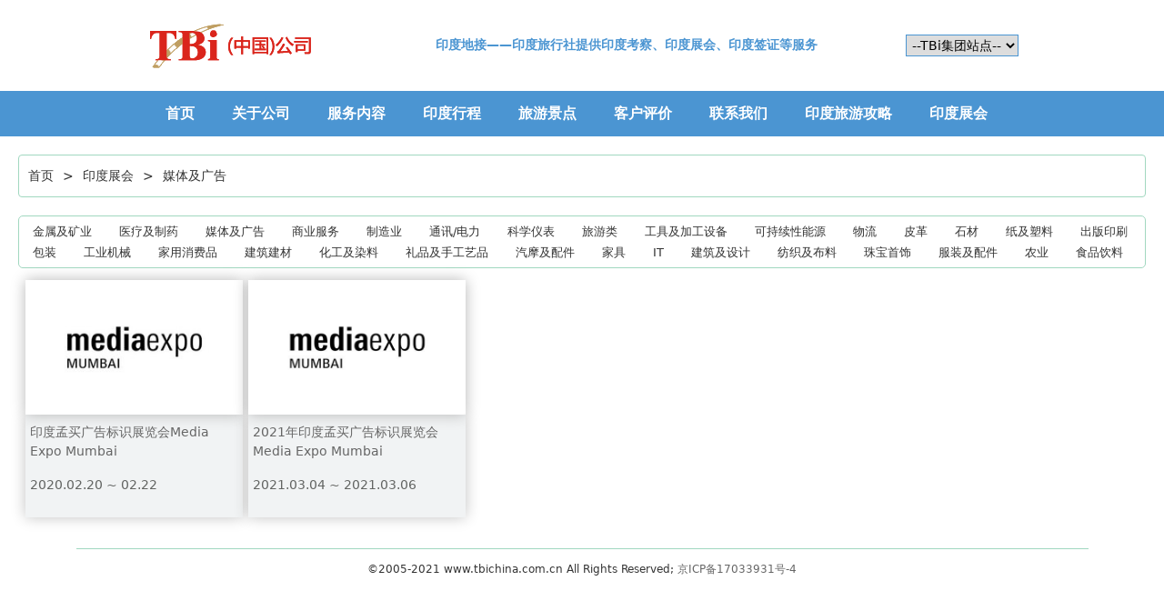

--- FILE ---
content_type: text/html; charset=utf-8
request_url: http://www.tbichina.com.cn/IndiaExhibition/meitijiguanggao/
body_size: 6117
content:
<!DOCTYPE html>
<html mip>
<head>
    <meta charset="utf-8">
    <meta name="applicable-device" content="pc,mobile">
    <meta http-equiv="X-UA-Compatible" content="IE=edge">
    <meta name="viewport" content="width=device-width, initial-scale=1, user-scalable=0">
    <link rel="shortcut icon" href="http://www.tbichina.com.cn/favicon.ico" type="image/x-icon" />
    <title>媒体及广告_印度TBi旅游-印度地接-印度展会-印度考察-印度旅行社-印度签证</title>

    <meta name="keywords" content="">
    <meta name="description" content="">
    
<meta property="og:type" content="article" />
<meta property="og:title" content="媒体及广告_印度TBi旅游-印度地接-印度展会-印度考察-印度旅行社-印度签证" />
<meta property="og:description" content="" />
<meta property="og:image" content="" />
<meta property="og:release_date" content="1970-01-01" />

    <link rel="stylesheet" type="text/css" href="http://www.tbichina.com.cn/public/assets/default/css/mip.css">
    <link rel="stylesheet" href="http://www.tbichina.com.cn/public/assets/default/css/bootstrap.min.css">
    <link rel="stylesheet" type="text/css" href="http://www.tbichina.com.cn/public/assets/default/css/mipcms.css">
    <link rel="stylesheet" type="text/css" href="http://www.tbichina.com.cn/public/assets/default/css/common.css">
    <link rel="stylesheet" type="text/css" href="http://www.tbichina.com.cn/public/assets/default/css/kwicks-slider.css">
    <link rel="stylesheet" type="text/css" href="http://www.tbichina.com.cn/public/assets/default/css/album.css">
    <script src="http://www.tbichina.com.cn/public/assets/default/js/jquery-1.11.1.min.js" type="text/javascript"></script>
    <script src="http://www.tbichina.com.cn/public/assets/default/js/jquery.sgallery.js" type="text/javascript"></script>
    <script src="http://www.tbichina.com.cn/public/assets/default/js/show_picture.js" type="text/javascript"></script>
    <style mip-custom>
    
.mipcms-detail-body img{
    width: auto;
    min-width: auto;
    height: auto; 
}
    

    </style>
    <link rel="canonical" href="http://www.tbichina.com.cn/IndiaExhibition/meitijiguanggao/">
    <script type="text/javascript">
    $(function(){
        $(".picbig").each(function(i){
            var cur = $(this).find('.img-wrap').eq(0);
            var w = cur.width();
            var h = cur.height();
           $(this).find('.img-wrap img').LoadImage(true, w, h,'http://www.tbichina.com.cn/public/assets/default/images/album/loading.gif');
        });
    });
     $(function(){
       $(".topic_list dd").click(function() {

           $(this).siblings('dd').removeClass('hover');  // 删除其他兄弟元素的样式

           $(this).addClass('hover');                            // 添加当前元素的样式

       });

   });
    </script>
</head>
<body oncontextmenu="return false" ondragstart="return false" onbeforecopy="return false" oncopy=document.selection.empty()>
<mip-cambrian site-id="1614832724752358"></mip-cambrian>    <mip type="top">
     <div class="header">
    <div class="logo"><a href="/" title="印度TBi旅游公司"><mip-img src="http://www.tbichina.com.cn/public/assets/default/images/logo.png"></mip-img></a></div>  
    <div class="info">印度地接——印度旅行社提供印度考察、印度展会、印度签证等服务</div>  
    <div class="site">
    <script type="text/JavaScript"> 
    function MM_jumpMenu(targ,selObj,restore){ //v3.0
    eval(targ+".location='"+selObj.options[selObj.selectedIndex].value+"'");
    if (restore) selObj.selectedIndex=0;
    }
    </script>
    <select name="menu1" class="input" onchange="MM_jumpMenu('parent',this,1)">
      <option>--TBi集团站点--</option>
      <option value="http://www.trailblazerindia.in">TBi总部网站</option>                       
      <option value="http://www.jeena.com">TBi物流网站</option>
      <option value="http://www.cifcc.cn/">华印交流中心</option>
    </select>
    </div>

</div>
 <div class="mipmb-header mipmb-header-default" id="mip_header">
            <ul class="mipmb-menu list-unstyled d-lg-flex">
                <li class=''>
                    <a href="http://www.tbichina.com.cn" data-type="mip" data-title="印度TBi旅游-印度地接-印度展会-印度考察-印度旅行社-印度签证" title='首页'>首页</a>
                </li>
                                <li class='mipmb-dropdown-item '>
                    <a href="http://www.tbichina.com.cn/about/" data-type="mip" data-title="关于公司" title="关于公司">关于公司</a>
                                        <ul class="mipmb-dropdown-list">
                                                <li>
                            <a href="http://www.tbichina.com.cn/about/gongsi/" data-type="mip" data-title="公司由来" title='公司由来'>公司由来</a>
                        </li>
                                                <li>
                            <a href="http://www.tbichina.com.cn/about/fenbutu/" data-type="mip" data-title="TBi分布图" title='TBi分布图'>TBi分布图</a>
                        </li>
                                                <li>
                            <a href="http://www.tbichina.com.cn/about/liyou/" data-type="mip" data-title="选择TBi的21个理由" title='选择TBi的21个理由'>选择TBi的21个理由</a>
                        </li>
                                                <li>
                            <a href="http://www.tbichina.com.cn/about/rongyihezizhi/" data-type="mip" data-title="TBi的荣誉和资质" title='TBi的荣誉和资质'>TBi的荣誉和资质</a>
                        </li>
                                                <li>
                            <a href="http://www.tbichina.com.cn/about/hezuohuoban/" data-type="mip" data-title="合作伙伴" title='合作伙伴'>合作伙伴</a>
                        </li>
                                                <li>
                            <a href="http://www.tbichina.com.cn/about/meitibaodao/" data-type="mip" data-title="媒体报道" title='媒体报道'>媒体报道</a>
                        </li>
                                                <li>
                            <a href="http://www.tbichina.com.cn/about/zhaopin/" data-type="mip" data-title="TBi招聘" title='TBi招聘'>TBi招聘</a>
                        </li>
                                                <li>
                            <a href="http://www.tbichina.com.cn/about/dashiji/" data-type="mip" data-title="大事纪" title='大事纪'>大事纪</a>
                        </li>
                                                <li>
                            <a href="http://www.tbichina.com.cn/about/cooperation-terms/" data-type="mip" data-title="合作条款" title='合作条款'>合作条款</a>
                        </li>
                                            </ul>
                                    </li>
                                <li class='mipmb-dropdown-item '>
                    <a href="http://www.tbichina.com.cn/article/service/" data-type="mip" data-title="服务内容" title="服务内容">服务内容</a>
                                        <ul class="mipmb-dropdown-list">
                                                <li>
                            <a href="http://www.tbichina.com.cn/service/travel/" data-type="mip" data-title="会奖旅游" title='会奖旅游'>会奖旅游</a>
                        </li>
                                                <li>
                            <a href="http://www.tbichina.com.cn/service/dingzhilvyou/" data-type="mip" data-title="印度定制旅游" title='印度定制旅游'>印度定制旅游</a>
                        </li>
                                                <li>
                            <a href="http://www.tbichina.com.cn/service/carrental/" data-type="mip" data-title="汽车租赁" title='汽车租赁'>汽车租赁</a>
                        </li>
                                                <li>
                            <a href="http://www.tbichina.com.cn/service/catering/" data-type="mip" data-title="餐饮" title='餐饮'>餐饮</a>
                        </li>
                                                <li>
                            <a href="http://www.tbichina.com.cn/service/qianzheng/" data-type="mip" data-title="印度签证" title='印度签证'>印度签证</a>
                        </li>
                                                <li>
                            <a href="http://www.tbichina.com.cn/service/yindukaocha/" data-type="mip" data-title="印度考察" title='印度考察'>印度考察</a>
                        </li>
                                                <li>
                            <a href="http://www.tbichina.com.cn/service/liansuodian/" data-type="mip" data-title="TBi实体连锁店" title='TBi实体连锁店'>TBi实体连锁店</a>
                        </li>
                                            </ul>
                                    </li>
                                <li class='mipmb-dropdown-item '>
                    <a href="http://www.tbichina.com.cn/lvyouxingcheng/" data-type="mip" data-title="印度行程" title="印度行程">印度行程</a>
                                    </li>
                                <li class='mipmb-dropdown-item '>
                    <a href="http://www.tbichina.com.cn/destination/" data-type="mip" data-title="旅游景点" title="旅游景点">旅游景点</a>
                                        <ul class="mipmb-dropdown-list">
                                                <li>
                            <a href="http://www.tbichina.com.cn/destination/india/" data-type="mip" data-title="印度景点" title='印度景点'>印度景点</a>
                        </li>
                                                <li>
                            <a href="http://www.tbichina.com.cn/destination/nepal/" data-type="mip" data-title="尼泊尔景点" title='尼泊尔景点'>尼泊尔景点</a>
                        </li>
                                                <li>
                            <a href="http://www.tbichina.com.cn/destination/srilanka/" data-type="mip" data-title="斯里兰卡景点" title='斯里兰卡景点'>斯里兰卡景点</a>
                        </li>
                                                <li>
                            <a href="http://www.tbichina.com.cn/destination/bhutan/" data-type="mip" data-title="不丹景点" title='不丹景点'>不丹景点</a>
                        </li>
                                                <li>
                            <a href="http://www.tbichina.com.cn/destination/bengal/" data-type="mip" data-title="孟加拉景点" title='孟加拉景点'>孟加拉景点</a>
                        </li>
                                            </ul>
                                    </li>
                                <li class='mipmb-dropdown-item '>
                    <a href="http://www.tbichina.com.cn/reviews/" data-type="mip" data-title="客户评价" title="客户评价">客户评价</a>
                                    </li>
                                <li class='mipmb-dropdown-item '>
                    <a href="http://www.tbichina.com.cn/contact/" data-type="mip" data-title="联系我们" title="联系我们">联系我们</a>
                                    </li>
                                <li class='mipmb-dropdown-item '>
                    <a href="http://www.tbichina.com.cn/yindulvyou/" data-type="mip" data-title="印度旅游攻略" title="印度旅游攻略">印度旅游攻略</a>
                                    </li>
                                <li class='mipmb-dropdown-item '>
                    <a href="http://www.tbichina.com.cn/IndiaExhibition/" data-type="mip" data-title="印度展会" title="印度展会">印度展会</a>
                                        <ul class="mipmb-dropdown-list">
                                                <li>
                            <a href="http://www.tbichina.com.cn/IndiaExhibition/jinshujikuangye/" data-type="mip" data-title="金属及矿业" title='金属及矿业'>金属及矿业</a>
                        </li>
                                                <li>
                            <a href="http://www.tbichina.com.cn/IndiaExhibition/yiliaojizhiyao/" data-type="mip" data-title="医疗及制药" title='医疗及制药'>医疗及制药</a>
                        </li>
                                                <li>
                            <a href="http://www.tbichina.com.cn/IndiaExhibition/meitijiguanggao/" data-type="mip" data-title="媒体及广告" title='媒体及广告'>媒体及广告</a>
                        </li>
                                                <li>
                            <a href="http://www.tbichina.com.cn/IndiaExhibition/shangyefuwu/" data-type="mip" data-title="商业服务" title='商业服务'>商业服务</a>
                        </li>
                                                <li>
                            <a href="http://www.tbichina.com.cn/IndiaExhibition/zhizaoye/" data-type="mip" data-title="制造业" title='制造业'>制造业</a>
                        </li>
                                                <li>
                            <a href="http://www.tbichina.com.cn/IndiaExhibition/tongxunchanpin/" data-type="mip" data-title="通讯/电力" title='通讯/电力'>通讯/电力</a>
                        </li>
                                                <li>
                            <a href="http://www.tbichina.com.cn/IndiaExhibition/kexueyibiao/" data-type="mip" data-title="科学仪表" title='科学仪表'>科学仪表</a>
                        </li>
                                                <li>
                            <a href="http://www.tbichina.com.cn/IndiaExhibition/lvyoulei/" data-type="mip" data-title="旅游类" title='旅游类'>旅游类</a>
                        </li>
                                                <li>
                            <a href="http://www.tbichina.com.cn/IndiaExhibition/gongjujijiagongshebei/" data-type="mip" data-title="工具及加工设备" title='工具及加工设备'>工具及加工设备</a>
                        </li>
                                                <li>
                            <a href="http://www.tbichina.com.cn/IndiaExhibition/kechixuxingnengyuan/" data-type="mip" data-title="可持续性能源" title='可持续性能源'>可持续性能源</a>
                        </li>
                                                <li>
                            <a href="http://www.tbichina.com.cn/IndiaExhibition/wuliu/" data-type="mip" data-title="物流" title='物流'>物流</a>
                        </li>
                                                <li>
                            <a href="http://www.tbichina.com.cn/IndiaExhibition/pige/" data-type="mip" data-title="皮革" title='皮革'>皮革</a>
                        </li>
                                                <li>
                            <a href="http://www.tbichina.com.cn/IndiaExhibition/shicai/" data-type="mip" data-title="石材" title='石材'>石材</a>
                        </li>
                                                <li>
                            <a href="http://www.tbichina.com.cn/IndiaExhibition/zhijisuliao/" data-type="mip" data-title="纸及塑料" title='纸及塑料'>纸及塑料</a>
                        </li>
                                                <li>
                            <a href="http://www.tbichina.com.cn/IndiaExhibition/chubanyinshua/" data-type="mip" data-title="出版印刷" title='出版印刷'>出版印刷</a>
                        </li>
                                                <li>
                            <a href="http://www.tbichina.com.cn/IndiaExhibition/baozhuang/" data-type="mip" data-title="包装" title='包装'>包装</a>
                        </li>
                                                <li>
                            <a href="http://www.tbichina.com.cn/IndiaExhibition/baozhuanggongyejixie/" data-type="mip" data-title="工业机械" title='工业机械'>工业机械</a>
                        </li>
                                                <li>
                            <a href="http://www.tbichina.com.cn/IndiaExhibition/jiayongxiaofeipin/" data-type="mip" data-title="家用消费品" title='家用消费品'>家用消费品</a>
                        </li>
                                                <li>
                            <a href="http://www.tbichina.com.cn/IndiaExhibition/jianzhujiancai/" data-type="mip" data-title="建筑建材" title='建筑建材'>建筑建材</a>
                        </li>
                                                <li>
                            <a href="http://www.tbichina.com.cn/IndiaExhibition/huagongjiranliao/" data-type="mip" data-title="化工及染料" title='化工及染料'>化工及染料</a>
                        </li>
                                                <li>
                            <a href="http://www.tbichina.com.cn/IndiaExhibition/lipinjishougongyipin/" data-type="mip" data-title="礼品及手工艺品" title='礼品及手工艺品'>礼品及手工艺品</a>
                        </li>
                                                <li>
                            <a href="http://www.tbichina.com.cn/IndiaExhibition/qimojipeijian/" data-type="mip" data-title="汽摩及配件" title='汽摩及配件'>汽摩及配件</a>
                        </li>
                                                <li>
                            <a href="http://www.tbichina.com.cn/IndiaExhibition/jiaju/" data-type="mip" data-title="家具" title='家具'>家具</a>
                        </li>
                                                <li>
                            <a href="http://www.tbichina.com.cn/IndiaExhibition/IT/" data-type="mip" data-title="IT" title='IT'>IT</a>
                        </li>
                                                <li>
                            <a href="http://www.tbichina.com.cn/IndiaExhibition/jianzhujisheji/" data-type="mip" data-title="建筑及设计" title='建筑及设计'>建筑及设计</a>
                        </li>
                                                <li>
                            <a href="http://www.tbichina.com.cn/IndiaExhibition/fangzhijibuliao/" data-type="mip" data-title="纺织及布料" title='纺织及布料'>纺织及布料</a>
                        </li>
                                                <li>
                            <a href="http://www.tbichina.com.cn/IndiaExhibition/zhubaoshoushi/" data-type="mip" data-title="珠宝首饰" title='珠宝首饰'>珠宝首饰</a>
                        </li>
                                                <li>
                            <a href="http://www.tbichina.com.cn/IndiaExhibition/fuzhuangjipeijian/" data-type="mip" data-title="服装及配件" title='服装及配件'>服装及配件</a>
                        </li>
                                                <li>
                            <a href="http://www.tbichina.com.cn/IndiaExhibition/nongye/" data-type="mip" data-title="农业" title='农业'>农业</a>
                        </li>
                                                <li>
                            <a href="http://www.tbichina.com.cn/IndiaExhibition/shipinyinliao/" data-type="mip" data-title="食品饮料" title='食品饮料'>食品饮料</a>
                        </li>
                                            </ul>
                                    </li>
                                <!-- <li>
                    <a href="http://zhannei.baidu.com/cse/search?s=12775452642328057043" target="_blank" title='搜索'>搜索</a>
                </li> -->
            </ul>
    
</div>

    </mip>
    <main class="mipcms-main">
    
<div class="nav">
	<ul class="ulNav">
		<li>
			<a href="/">首页</a>
		</li>
		<span>></span>
		<li>
			<a href="/IndiaExhibition">印度展会</a>
		</li>
    <span>></span>
    <li>
      <a>媒体及广告</a>
    </li>
	</ul>
</div>
<div class="search_term">
 			<ul class="widget_ul">
			<!--class="chosen" 样式为被选中 -->
						<li data="">
				<a href="http://www.tbichina.com.cn/IndiaExhibition/jinshujikuangye/" data-type="mip" data-title="金属及矿业" title='金属及矿业'>金属及矿业</a>
			</li>
						<li data="">
				<a href="http://www.tbichina.com.cn/IndiaExhibition/yiliaojizhiyao/" data-type="mip" data-title="医疗及制药" title='医疗及制药'>医疗及制药</a>
			</li>
						<li data="">
				<a href="http://www.tbichina.com.cn/IndiaExhibition/meitijiguanggao/" data-type="mip" data-title="媒体及广告" title='媒体及广告'>媒体及广告</a>
			</li>
						<li data="">
				<a href="http://www.tbichina.com.cn/IndiaExhibition/shangyefuwu/" data-type="mip" data-title="商业服务" title='商业服务'>商业服务</a>
			</li>
						<li data="">
				<a href="http://www.tbichina.com.cn/IndiaExhibition/zhizaoye/" data-type="mip" data-title="制造业" title='制造业'>制造业</a>
			</li>
						<li data="">
				<a href="http://www.tbichina.com.cn/IndiaExhibition/tongxunchanpin/" data-type="mip" data-title="通讯/电力" title='通讯/电力'>通讯/电力</a>
			</li>
						<li data="">
				<a href="http://www.tbichina.com.cn/IndiaExhibition/kexueyibiao/" data-type="mip" data-title="科学仪表" title='科学仪表'>科学仪表</a>
			</li>
						<li data="">
				<a href="http://www.tbichina.com.cn/IndiaExhibition/lvyoulei/" data-type="mip" data-title="旅游类" title='旅游类'>旅游类</a>
			</li>
						<li data="">
				<a href="http://www.tbichina.com.cn/IndiaExhibition/gongjujijiagongshebei/" data-type="mip" data-title="工具及加工设备" title='工具及加工设备'>工具及加工设备</a>
			</li>
						<li data="">
				<a href="http://www.tbichina.com.cn/IndiaExhibition/kechixuxingnengyuan/" data-type="mip" data-title="可持续性能源" title='可持续性能源'>可持续性能源</a>
			</li>
						<li data="">
				<a href="http://www.tbichina.com.cn/IndiaExhibition/wuliu/" data-type="mip" data-title="物流" title='物流'>物流</a>
			</li>
						<li data="">
				<a href="http://www.tbichina.com.cn/IndiaExhibition/pige/" data-type="mip" data-title="皮革" title='皮革'>皮革</a>
			</li>
						<li data="">
				<a href="http://www.tbichina.com.cn/IndiaExhibition/shicai/" data-type="mip" data-title="石材" title='石材'>石材</a>
			</li>
						<li data="">
				<a href="http://www.tbichina.com.cn/IndiaExhibition/zhijisuliao/" data-type="mip" data-title="纸及塑料" title='纸及塑料'>纸及塑料</a>
			</li>
						<li data="">
				<a href="http://www.tbichina.com.cn/IndiaExhibition/chubanyinshua/" data-type="mip" data-title="出版印刷" title='出版印刷'>出版印刷</a>
			</li>
						<li data="">
				<a href="http://www.tbichina.com.cn/IndiaExhibition/baozhuang/" data-type="mip" data-title="包装" title='包装'>包装</a>
			</li>
						<li data="">
				<a href="http://www.tbichina.com.cn/IndiaExhibition/baozhuanggongyejixie/" data-type="mip" data-title="工业机械" title='工业机械'>工业机械</a>
			</li>
						<li data="">
				<a href="http://www.tbichina.com.cn/IndiaExhibition/jiayongxiaofeipin/" data-type="mip" data-title="家用消费品" title='家用消费品'>家用消费品</a>
			</li>
						<li data="">
				<a href="http://www.tbichina.com.cn/IndiaExhibition/jianzhujiancai/" data-type="mip" data-title="建筑建材" title='建筑建材'>建筑建材</a>
			</li>
						<li data="">
				<a href="http://www.tbichina.com.cn/IndiaExhibition/huagongjiranliao/" data-type="mip" data-title="化工及染料" title='化工及染料'>化工及染料</a>
			</li>
						<li data="">
				<a href="http://www.tbichina.com.cn/IndiaExhibition/lipinjishougongyipin/" data-type="mip" data-title="礼品及手工艺品" title='礼品及手工艺品'>礼品及手工艺品</a>
			</li>
						<li data="">
				<a href="http://www.tbichina.com.cn/IndiaExhibition/qimojipeijian/" data-type="mip" data-title="汽摩及配件" title='汽摩及配件'>汽摩及配件</a>
			</li>
						<li data="">
				<a href="http://www.tbichina.com.cn/IndiaExhibition/jiaju/" data-type="mip" data-title="家具" title='家具'>家具</a>
			</li>
						<li data="">
				<a href="http://www.tbichina.com.cn/IndiaExhibition/IT/" data-type="mip" data-title="IT" title='IT'>IT</a>
			</li>
						<li data="">
				<a href="http://www.tbichina.com.cn/IndiaExhibition/jianzhujisheji/" data-type="mip" data-title="建筑及设计" title='建筑及设计'>建筑及设计</a>
			</li>
						<li data="">
				<a href="http://www.tbichina.com.cn/IndiaExhibition/fangzhijibuliao/" data-type="mip" data-title="纺织及布料" title='纺织及布料'>纺织及布料</a>
			</li>
						<li data="">
				<a href="http://www.tbichina.com.cn/IndiaExhibition/zhubaoshoushi/" data-type="mip" data-title="珠宝首饰" title='珠宝首饰'>珠宝首饰</a>
			</li>
						<li data="">
				<a href="http://www.tbichina.com.cn/IndiaExhibition/fuzhuangjipeijian/" data-type="mip" data-title="服装及配件" title='服装及配件'>服装及配件</a>
			</li>
						<li data="">
				<a href="http://www.tbichina.com.cn/IndiaExhibition/nongye/" data-type="mip" data-title="农业" title='农业'>农业</a>
			</li>
						<li data="">
				<a href="http://www.tbichina.com.cn/IndiaExhibition/shipinyinliao/" data-type="mip" data-title="食品饮料" title='食品饮料'>食品饮料</a>
			</li>
					</ul>
	</div>
<div class="huizhanDetails">
  <ul class="comList clearfix">
        <li>
      <a target="_blank" href="http://www.tbichina.com.cn/IndiaExhibition/meitijiguanggao/326.html" title="印度孟买广告标识展览会Media Expo Mumbai">
        <img src="/public/uploads/temp/2019/10/22/5dae62547fa2c.jpg" alt="印度孟买广告标识展览会Media Expo Mumbai" title="印度孟买广告标识展览会Media Expo Mumbai" class="img_235">
        <div class="textBox">
          <p class="title">印度孟买广告标识展览会Media Expo Mumbai</p>
          <p class="date">2020.02.20 ~ 02.22</p>
        </div>
      </a>
    </li>
        <li>
      <a target="_blank" href="http://www.tbichina.com.cn/IndiaExhibition/meitijiguanggao/588.html" title="2021年印度孟买广告标识展览会Media Expo Mumbai">
        <img src="/public/uploads/temp/2020/05/20/5ec4cb54725df.jpg" alt="2021年印度孟买广告标识展览会Media Expo Mumbai" title="2021年印度孟买广告标识展览会Media Expo Mumbai" class="img_235">
        <div class="textBox">
          <p class="title">2021年印度孟买广告标识展览会Media Expo Mumbai</p>
          <p class="date">2021.03.04 ~ 2021.03.06	</p>
        </div>
      </a>
    </li>
     
  </ul>
</div>
<!--分页-->
<div></div>


<!--     <div class="crumbs"><a href="/">首页</a><span> &gt; </span><a href=/service/travel/>服务内容</a> &gt; 印度展会</div>
    <div class="bodyer clearfix">
  <div class="bodyer_left">
    <div class="topic_list" style="padding-bottom:25px;">
      <dl>
          <dt>印度展会</dt>
                          <dd><a style="overflow:hidden;text-overflow:ellipsis;white-space:nowrap" href="http://www.tbichina.com.cn/IndiaExhibition/wuliu/636.html" data-type="mip" data-title="印度孟买物流展览会CTL in co" title='印度孟买物流展览会CTL in co'>印度孟买物流展览会CTL in co</a></dd>
                          <dd><a style="overflow:hidden;text-overflow:ellipsis;white-space:nowrap" href="http://www.tbichina.com.cn/IndiaExhibition/fangzhijibuliao/635.html" data-type="mip" data-title="印度新德里纺织机械展览会ITME" title='印度新德里纺织机械展览会ITME'>印度新德里纺织机械展览会ITME</a></dd>
                          <dd><a style="overflow:hidden;text-overflow:ellipsis;white-space:nowrap" href="http://www.tbichina.com.cn/IndiaExhibition/wuliu/634.html" data-type="mip" data-title="印度孟买航空货运展览会Air Cargo India" title='印度孟买航空货运展览会Air Cargo India'>印度孟买航空货运展览会Air Cargo India</a></dd>
                          <dd><a style="overflow:hidden;text-overflow:ellipsis;white-space:nowrap" href="http://www.tbichina.com.cn/IndiaExhibition/jianzhujiancai/633.html" data-type="mip" data-title="印度孟买门窗展览会Zak Doors and Windows" title='印度孟买门窗展览会Zak Doors and Windows'>印度孟买门窗展览会Zak Doors and Windows</a></dd>
                          <dd><a style="overflow:hidden;text-overflow:ellipsis;white-space:nowrap" href="http://www.tbichina.com.cn/IndiaExhibition/jianzhujiancai/632.html" data-type="mip" data-title="印度孟买玻璃工业展览会Zak Glass Tech" title='印度孟买玻璃工业展览会Zak Glass Tech'>印度孟买玻璃工业展览会Zak Glass Tech</a></dd>
                          <dd><a style="overflow:hidden;text-overflow:ellipsis;white-space:nowrap" href="http://www.tbichina.com.cn/IndiaExhibition/qimojipeijian/631.html" data-type="mip" data-title="印度新德里橡胶及轮胎展览会India Rubber Expo" title='印度新德里橡胶及轮胎展览会India Rubber Expo'>印度新德里橡胶及轮胎展览会India Rubber Expo</a></dd>
                          <dd><a style="overflow:hidden;text-overflow:ellipsis;white-space:nowrap" href="http://www.tbichina.com.cn/IndiaExhibition/chubanyinshua/630.html" data-type="mip" data-title="印度孟买印刷展览会PAMEX" title='印度孟买印刷展览会PAMEX'>印度孟买印刷展览会PAMEX</a></dd>
                          <dd><a style="overflow:hidden;text-overflow:ellipsis;white-space:nowrap" href="http://www.tbichina.com.cn/IndiaExhibition/jinshujikuangye/629.html" data-type="mip" data-title="印度浦那磨削及研磨展览会GRINDEX" title='印度浦那磨削及研磨展览会GRINDEX'>印度浦那磨削及研磨展览会GRINDEX</a></dd>
                          <dd><a style="overflow:hidden;text-overflow:ellipsis;white-space:nowrap" href="http://www.tbichina.com.cn/IndiaExhibition/shipinyinliao/628.html" data-type="mip" data-title="印度新德里食品展览会SIAL" title='印度新德里食品展览会SIAL'>印度新德里食品展览会SIAL</a></dd>
                          <dd><a style="overflow:hidden;text-overflow:ellipsis;white-space:nowrap" href="http://www.tbichina.com.cn/IndiaExhibition/tongxunchanpin/627.html" data-type="mip" data-title="印度新德里LED照明展览会 LED Expo" title='印度新德里LED照明展览会 LED Expo'>印度新德里LED照明展览会 LED Expo</a></dd>
                          <dd><a style="overflow:hidden;text-overflow:ellipsis;white-space:nowrap" href="http://www.tbichina.com.cn/IndiaExhibition/kechixuxingnengyuan/626.html" data-type="mip" data-title="印度孟买太阳能光伏展览会Intersolar India" title='印度孟买太阳能光伏展览会Intersolar India'>印度孟买太阳能光伏展览会Intersolar India</a></dd>
                          <dd><a style="overflow:hidden;text-overflow:ellipsis;white-space:nowrap" href="http://www.tbichina.com.cn/IndiaExhibition/jiayongxiaofeipin/625.html" data-type="mip" data-title="印度孟买智能家居用品展览会HOME" title='印度孟买智能家居用品展览会HOME'>印度孟买智能家居用品展览会HOME</a></dd>
                          <dd><a style="overflow:hidden;text-overflow:ellipsis;white-space:nowrap" href="http://www.tbichina.com.cn/IndiaExhibition/jiayongxiaofeipin/624.html" data-type="mip" data-title="印度孟买消费类电子及家电展览会Consumer Electronics India" title='印度孟买消费类电子及家电展览会Consumer Electronics India'>印度孟买消费类电子及家电展览会Consumer Electronics India</a></dd>
                          <dd><a style="overflow:hidden;text-overflow:ellipsis;white-space:nowrap" href="http://www.tbichina.com.cn/IndiaExhibition/zhijisuliao/623.html" data-type="mip" data-title="印度新德里纸业展览会India Paperex" title='印度新德里纸业展览会India Paperex'>印度新德里纸业展览会India Paperex</a></dd>
                          <dd><a style="overflow:hidden;text-overflow:ellipsis;white-space:nowrap" href="http://www.tbichina.com.cn/IndiaExhibition/zhijisuliao/622.html" data-type="mip" data-title="印度孟买塑料橡胶展览会Plastivision" title='印度孟买塑料橡胶展览会Plastivision'>印度孟买塑料橡胶展览会Plastivision</a></dd>
                  
        </dl>
    </div>
  </div>
  <div class="bodyer_right">
    <div class="content">
                <section class="mip-box-body mipcms-detail-body">
                                                                            </section>
    </div>
  </div>
</div> -->

    </main>
    <!-- <footer class="mipui-footer">
    <div class="footer">
          <ul>
        <li>Copyright©2005-2019 www.tbichina.com.cn All Rights Reserved&nbsp;&nbsp;&nbsp;<a target="_blank" href="http://www.miibeian.gov.cn/">京ICP备17033931号-4</a></li>
      </ul>
    </div>
</footer> -->
<footer class="mipui-footer">
    <div class="container footer">
                <p class="text-center mip-footer">&copy;2005-2021 www.tbichina.com.cn All Rights Reserved; <a target="_blank" href="https://beian.miit.gov.cn">京ICP备17033931号-4</a><!-- <a href="http://www.tbichina.com.cn/sitemap.xml">网站地图</a> <br class="visible-xs" /> Powered By <a data-type="mip" data-title='MIPJZ'  href="https://www.mipjz.com" target="_blank">MIPJZ</a> --><div style="display:none;"><script type="text/javascript" src="https://s23.cnzz.com/z_stat.php?id=3690803&web_id=3690803"></script></div> </p>
    </div>
</footer>
    <mip type="gototop">
        <mip-gototop></mip-gototop>
    </mip>
    
<script type="application/ld+json">
{
    "@context": "https://zhanzhang.baidu.com/contexts/cambrian.jsonld",
    "@id": "http://www.tbichina.com.cn/IndiaExhibition/meitijiguanggao/",
    "title":"",
            "description": "",
    "pubDate": "1970-01-01T08:00:00",
    "isOriginal": "1"
}
</script>

    <script src="http://www.tbichina.com.cn/public/assets/default/js/mip.js"></script>
    <!-- <script src="https://c.mipcdn.com/static/v1/mip-stats-baidu/mip-stats-baidu.js"></script>
    <script src="https://c.mipcdn.com/static/v1/mip-gototop/mip-gototop.js" type="text/javascript" charset="utf-8"></script>
    <script src="https://c.mipcdn.com/static/v1/mip-history/mip-history.js" type="text/javascript" charset="utf-8"></script>
    <script src="https://c.mipcdn.com/static/v1/mip-fixed/mip-fixed.js" type="text/javascript" charset="utf-8"></script>
    <script src="https://c.mipcdn.com/extensions/platform/v1/mip-cambrian/mip-cambrian.js"></script> 
    <script src="http://www.tbichina.com.cn/public/assets/default/js/jquery.kwicks-1.5.1.js" type="text/javascript"></script>-->
    


</script>
</body>
</html>

--- FILE ---
content_type: text/css
request_url: http://www.tbichina.com.cn/public/assets/default/css/mip.css
body_size: 8284
content:
*{margin:0;padding:0}
body{font-size-adjust:none;-webkit-text-size-adjust:none;font:14px Arial,Helvetica,sans-serif;box-sizing:border-box;-webkit-box-sizing:border-box}
html,body{height:100% !important;overflow-y:auto;-webkit-overflow-scrolling:touch;position:relative}
html.mip-i-android-scroll,body.mip-i-android-scroll{height:auto !important;overflow-y:visible;position:static}
html.mip-no-scroll,html.mip-no-scroll>body{height:100% !important;position:relative;overflow:hidden}a{text-decoration:none;color:#333}
template{display:none}
span[id^="cnzz_stat"]{display:none}
body{-webkit-animation:mip-start 5s steps(1, end) 0s 1 normal both;-moz-animation:mip-start 5s steps(1, end) 0s 1 normal both;-ms-animation:mip-start 5s steps(1, end) 0s 1 normal both;animation:mip-start 5s steps(1, end) 0s 1 normal both}@-webkit-keyframes mip-start{from{opacity:0}to{opacity:1}}@-moz-keyframes mip-start{from{opacity:0}to{opacity:1}}@-ms-keyframes mip-start{from{opacity:0}to{opacity:1}}@-o-keyframes mip-start{from{opacity:0}to{opacity:1}}@keyframes mip-start{from{opacity:0}to{opacity:1}}mip-i-space{display:block}
.mip-layout-relative{display:block;position:relative}
.mip-fill-content{display:block;min-width:100%;max-width:100%;height:100%;margin:auto}
.mip-i-space .mip-fill-content{position:absolute;top:0;left:0;bottom:0;right:0}
.mip-layout-fixed{display:inline-block;position:relative}
.mip-layout-responsive{display:block;position:relative}
.mip-layout-fixed-height{display:block;position:relative}
.mip-layout-container{display:block;position:relative}
.mip-layout-fill{display:block;overflow:hidden !important;position:absolute;top:0;left:0;bottom:0;right:0}
.mip-layout-flex-item{display:block;position:relative;flex:1 1 auto}
.mip-layout-size-defined{overflow:hidden !important}imip-sizer{display:block !important}
.mip-fill-content{display:block;min-width:100%;max-width:100%;height:100%;margin:auto}
.mip-layout-size-defined .mip-fill-content{position:absolute;top:0;left:0;bottom:0;right:0}
.mip-replaced-content{padding:0 !important;border:none !important}
.mip-hidden{visibility:hidden;overflow:hidden}
.mip-text{display:block;line-height:26px;color:#333;padding:10px 0;font-size:16px;text-align:justify;word-wrap:break-word;word-break:break-word}
.mip-img{background:#fff}
@-webkit-keyframes mip-img-loading{from{transform:rotate3d(0, 0, 1, 0deg);-webkit-transform:rotate3d(0, 0, 1, 0deg)}to{transform:rotate3d(0, 0, 1, 360deg);-webkit-transform:rotate3d(0, 0, 1, 360deg)}}
.mip-img::before{content:'';position:absolute;display:block;top:0;left:0;width:100%;height:100%;background:url('[data-uri]') center center no-repeat;-webkit-animation:linear .5s infinite mip-img-loading}
.mip-img img.mip-fill-content{opacity:0;transition:opacity linear 300ms}
.mip-img.mip-img-loaded{background:transparent}
.mip-img.mip-img-loaded::before{content:none;display:none}
.mip-img.mip-img-loaded img.mip-fill-content{opacity:1}
.mip-img-container{margin:16px auto;font-size:0}
.mip-img-subtitle{padding-top:10px;color:#999;font-size:13px;line-height:15px;max-width:100%;overflow:hidden;white-space:nowrap;text-overflow:ellipsis;text-align:center}
.mip-img-box{width:100%;height:100%;position:fixed;left:0;top:0;background:#000;z-index:10}
.mip-img-box .box-line{position:relative;width:100%;height:10000px;top:20%;overflow:hidden}
.mip-img-box .box-container{height:100%;width:10000px;position:absolute;top:0;left:0}
.mip-img-box .box-item{float:left}
.mip-img-box .box-item img{position:absolute;top:0;left:0}
.mip-img-box .box-img-wrap{position:relative;height:10240px}
.mip-img-box .mip-box-page{color:#fff;height:30px;width:30px;line-height:30px;text-align:center;position:absolute;z-index:10;bottom:100px;left:20px;font-size:28px;opacity:.75}
.mip-img-popUp-wrapper{display:none;position:fixed;left:0;top:0;width:100%;height:100%;z-index:222}
.mip-img-popUp-wrapper img{position:absolute}
.mip-img-popUp-bg{height:100%;opacity:1;background:#000}
mip-img{display:block;width:100%;font-size:0;}
mip-img .mip-placeholder{background:rgba(0,0,0,0.08);width:100%;padding:0}mip-img .mip-img-loading{position:absolute;top:0;height:auto}
mip-img .mip-placeholder-jpg,mip-img .mip-placeholder-jpeg{padding-bottom:75%}
mip-img .mip-placeholder-png,mip-img .mip-placeholder-gif,mip-img .mip-placeholder-webp,mip-img .mip-placeholder-other{padding-bottom:100%}
mip-iframe{display:block;position:relative;overflow:hidden}
mip-iframe iframe{display:block;width:100px;min-width:100%;height:100%;position:absolute;left:0;top:0}
.mip-html{line-height:26px;font-size:14px;color:#333;text-align:justify}
.mip-html h3{margin:0;padding:15px 0;line-height:20px;font-size:15px}
.mip-html ol,.mip-html ul{padding:10px 0 10px 20px}
.mip-html blockquote{margin:20px 0;padding-left:8px;border-left:4px solid #e9e9e9}
.mip-html p{padding:10px 0;word-break:break-word;word-wrap:break-word}
mip-fixed{position:fixed !important;-webkit-transform:translate3d(0, 0, 0);transform:translate3d(0, 0, 0)}
mip-fixed[type="top"]{top:0}
mip-fixed[type="bottom"]{bottom:0}
mip-fixed[type="left"]{left:0}
mip-fixed[type="right"]{right:0}
mip-fixed[type="top"],mip-fixed[type="bottom"]{width:100%;overflow:hidden;left:0;right:0}
mip-fixed[type="left"],mip-fixed[type="right"]{overflow:hidden}
mip-video{background:black}
mip-video .mip-video-playbtn{display:inline-block;width:60px;height:60px;border:4px solid white;border-radius:100%;position:absolute;left:50%;top:50%;margin-left:-32px;margin-top:-32px;background-color:rgba(0,0,0,0.3);
	-webkit-tap-highlight-color:rbga(0, 0, 0, .3);
	tap-highlight-color:rbga(0, 0, 0, .3)}
	mip-video .mip-video-playbtn:before{content:'';position:absolute;width:1px;height:1px;border-style:solid;border-width:16px 0 16px 26px;border-color:transparent transparent transparent white;left:20px;top:14px}
	mip-video .mip-video-poster{min-height:150px;background:#333}
	mip-carousel a{-webkit-tap-highlight-color:transparent}
	.mip-carousle-subtitle{position:absolute;bottom:0;left:0;right:0;z-index:25;color:#fff;line-height:30px;padding-left:10px}
	.mip-carousel-indicator{position:absolute;z-index:22;width:30px;height:30px;bottom:0;right:0;left:0;text-align:right;margin:auto;width:100%}
	.mip-carousel-indicator>span{display:inline-block;width:6px;height:6px;background-color:#fff;border-radius:50%;margin:12px 6px 12px 0}
	.mip-carousel-container{position:absolute;top:0;left:0;width:100%;height:100%;overflow:hidden}
	.mip-carousel-wrapper{position:relative;top:0;left:0;width:100%;height:100%}
	.mip-carousel-slideBox{width:100%;height:100%;float:left;position:relative}
	span.mip-carousel-current-indicator{background-color:red}
	.mip-carousel-containeractive{z-index:2}
	.mip-carousel-indicatorbox{position:absolute;bottom:3px;right:10px;color:#fff}
	.mip-carousel-indicatornow{font-size:20px}
	.mip-carousel-preBtn,.mip-carousel-nextBtn{position:absolute;top:0;bottom:0;width:10%;z-index:10;background-size:32px 32px;background-repeat:no-repeat;-webkit-user-select:none;user-select:none}
	.mip-carousel-nextBtn{right:0;background-position:100% 45%;background-image:url([data-uri])}.mip-carousel-preBtn{left:0;background-position:0 45%;background-image:url([data-uri])}
	.mip-carousel-indicator-wrapper{text-align:center}
	.mip-carousel-indicatorDot{display:inline-block;position:relative}
	.mip-carousel-indicatorDot .mip-carousel-indecator-item{float:left;width:6px;height:6px;border-radius:50%;background-color:#e1e1e1;margin-right:7px}
	.mip-carousel-indicatorDot .mip-carousel-activeitem{background-color:#999}

--- FILE ---
content_type: text/css
request_url: http://www.tbichina.com.cn/public/assets/default/css/mipcms.css
body_size: 5106
content:
[v-cloak] {
  display: none;
}
body {
  font-family: Tahoma, Helvetica, "microsoft yahei", "Hiragino Sans GB", Simsun, sans-serif;
  background-color: #fff;
  color: #333;
  font-size: 14px;
  -webkit-font-smoothing: antialiased;
}
a {
  color: #333;
}
a:hover {
  color: #00AAEE;
  text-decoration: none;
}
.mipmb-header-default {
  background-color: #4b95d2;
}
.mipmb-header-default .logo-text {
  margin-right: 15px;
  font-size: 20px;
  line-height: 60px;
}
.mipmb-header-default .logo-text a {
  color: #fff;
}
.mipmb-header-default .mipmb-menu {
  background-color: #4b95d2;
  width:960px; 
  height:50px; 
  margin:0 auto; 
}
.mipmb-header-default .mipmb-menu > li {
  float:left; 
  height:100%; 
  padding:0 3px 0 6px;  
}
.mipmb-header-default .mipmb-menu > li > a {
 display:block; 
 color:#FFF; 
 font-size:16px; 
 font-weight:bold; 
 height:45px; 
 margin-top:5px;
 padding:0 16px; 
 line-height:40px;
 border-top-left-radius:5px; 
 border-top-right-radius:5px; 
}
.mipmb-header-default .mipmb-menu > li > a:hover {
  color:#4b95d2; 
  background-color:#FFF; 
  text-decoration: none;
}
.mipmb-header-default .mipmb-menu > li.active {
 color:#4b95d2;
}
.mipmb-header-default .mipmb-menu > li.active > a:hover {
 color:#4b95d2;text-decoration: none;
}
.mipmb-header-default .mipmb-dropdown-item .mipmb-dropdown-list {
  display:none; 
  position:absolute; 
  color:#333; 
  background-color:#FFF; 
  z-index:1000; 
  min-width:120px; 
  padding:14px; 
  margin-left:-1px; 
  border:#4b95d2 1px solid; 
  border-top:0; 
  border-bottom-left-radius:5px;
  border-bottom-right-radius:5px; 

}
.mipmb-header-default .mipmb-dropdown-item .mipmb-dropdown-list li {
  line-height: 25px;
}
.mipmb-header-default .mipmb-dropdown-item .mipmb-dropdown-list li a {
  margin: 0;
  line-height: normal;
  padding: 7px 16px;
  clear: both;
  color: #495060;
  white-space: nowrap;
  list-style: none;
  cursor: pointer;
  transition: background 0.2s ease-in-out;
  min-width: 90px;
  padding:2px 6px; 
  display:block; 
  color:#333; 
  font-size:14px; 
  border-radius:5px; 
}
.mipmb-header-default .mipmb-dropdown-item .mipmb-dropdown-list li a:hover {
  color:#4b95d2; 
  background-color:#dceded;
  text-decoration: none;
}
.mipmb-header-default .mipmb-dropdown-item:hover .mipmb-dropdown-list {
  display: block;
}
.container .row .col-lg-8 .row .col-lg-6:nth-of-type(even) {
  padding-left: 7px;
}
.container .row .col-lg-8 .row .col-lg-6:nth-of-type(odd) {
  padding-right: 7px;
}
.mip-top-img {
  position: relative;
  display: inline-block;
  overflow: hidden;
  box-sizing: border-box;
}
.mip-top-img .img {
  position: absolute;
  top: 50%;
  left: 50%;
  transform: translate(-50%, -50%);
  transition: all 0.2s linear;
}
.image-link-left {
  width: 768px;
  height: 306px;
}
.image-link-right-top {
  width: 300px;
  height: 180px;
}
.image-link-right-bottom {
  width: 140px;
  height: 107px;
}
.mip-top-img .left-img {
  width: 768px;
}
.mip-top-img .right-img-top {
  width: 300px;
}
.mip-top-img .right-img-bottom {
  width: 140px;
}
.mip-top-img .left-img:hover {
  width: 778px;
}
.mip-top-img .right-img-top:hover {
  width: 310px;
}
.mip-top-img .right-img-bottom:hover {
  width: 150px;
}
.mip-top-block {
  position: relative;
}
.caption {
  background: -webkit-linear-gradient(top, rgba(25, 35, 45, 0) 0%, rgba(0, 0, 0, 0.8) 100%);
  background: linear-gradient(to bottom, rgba(25, 35, 45, 0) 0%, rgba(0, 0, 0, 0.8) 100%);
  text-shadow: 0px 1px 1px #000;
  padding: 14px 20px 17px 20px;
  position: absolute;
  bottom: 0;
  box-sizing: border-box;
  -moz-box-sizing: border-box;
  -webkit-box-sizing: border-box;
}
.caption .time {
  color: #d3dbdf;
  display: block;
  text-transform: uppercase;
  font-size: 11px;
}
.caption a {
  color: #fff;
  font-size: 18px;
  line-height: 2;
}
.mip-top-right .caption {
  width: 100%;
  padding: 5px 10px 5px 10px;
}
.mip-top-right a {
  font-size: 13px;
  line-height: 20px;
}
.mip-box {
  background-color: #fff;
  margin-bottom: 15px;
  border-radius: 3px;
  border: 0;
  -webkit-box-shadow: initial;
  box-shadow: inherit;
}
.mip-box .mip-user-info {
  float: right;
  padding-left: 15px;
  padding-right: 30px;
}
.mip-box .mip-box-heading {
  color: #333;
  border-top-left-radius: 3px;
  border-top-right-radius: 3px;
  position: relative;
  padding: 15px 0px;
  margin-left: 20px;
  margin-right: 20px;
  border-bottom: 1px solid #EFEFEF;
}
.mip-box .mip-box-heading.mip-box-tap {
  margin-bottom: -1px;
  padding: 5px 0px 0px 0px;
}
.mip-box .mip-box-heading .tap-list {
  overflow: hidden;
}
.mip-box .mip-box-heading .tap-list li {
  float: left;
}
.mip-box .mip-box-heading .tap-list li a {
  padding: 10px 15px;
  line-height: 42px;
  margin: 0 1px;
}
.mip-box .mip-box-heading .tap-list li:hover a {
  color: #00AAEE;
  border-bottom: 3px solid #00AAEE;
}
.mip-box .mip-box-heading .tap-list li.active a {
  color: #00AAEE;
  border-bottom: 3px solid #00AAEE;
}
.mip-box .mip-box-heading .detail-title {
  margin-top: 10px;
  margin-bottom: 10px;
  word-break: break-all;
  word-wrap: break-word;
  font-size: 30px;
  font-weight: 400;
  line-height: 36px;
}
.mip-box .mip-box-heading .info {
  margin-bottom: 10px;
  font-size: 14px;
  color: #999;
  margin-top: 15px;
}
.mip-box .mip-box-heading .info ul {
  padding-left: 0;
  margin-bottom: 0;
}
.mip-box .mip-box-heading .info ul li {
  padding-right: 10px;
  float: left;
  list-style: none;
}
.mip-box .mip-box-heading h3 {
  margin: 0;
  line-height: 16px;
  font-size: 16px;
  font-weight: 500;
  color: #333;
}
.mip-box .mip-box-heading .right {
  position: absolute;
  right: 0;
  top: 12px;
  font-size: 13px;
  padding: 1px 5px;
  border: 1px solid transparent;
  line-height: 1.5;
}
.mip-box .mip-box-heading .right:hover {
  border-radius: 3px;
  background-color: #eef1f5;
  color: #333;
}
.mip-box .mip-box-body {
  padding: 20px;
}
.mip-box .mip-box-body:before,
.mip-box .mip-box-body:after {
  display: table;
  content: " ";
}
.mip-box .mip-box-body:after {
  clear: both;
}
.mip-box .mip-box-footer {
  padding: 10px 15px;
  background-color: #f6f8f8;
  border-top: 1px solid #efefef;
  border-bottom-right-radius: 3px;
  border-bottom-left-radius: 3px;
}
.mip-box .mip-box-footer ul {
  list-style: none;
  padding-left: 0;
}
.mip-box .mip-box-footer .item-up-down-page ul {
  padding-left: 0;
  margin-bottom: 0;
  list-style: none;
}
.mip-box .mip-box-footer .item-up-down-page ul li {
  width: 50%;
}
.mip-box .mip-box-footer .item-up-down-page ul li a {
  overflow: hidden;
  white-space: nowrap;
  width: 95%;
  display: inline-block;
  text-overflow: ellipsis;
}
.mip-box .mip-box-footer .item-down-page {
  float: right;
  text-align: right;
}
.mip-box .mip-box-footer .item-up-page {
  float: left;
  text-align: left;
}
.mip-box .mip-box-footer .item-up-page p,
.mip-box .mip-box-footer .item-down-page p {
  font-size: 12px;
  color: #999999;
}
.mipcms-detail-body {
    width: 100%;
    max-width: 1240px;
    font-size: 16px;
   /*  min-width: 1024px; */
    margin: 20px auto;
    box-shadow: 0 0 15px #ddd;
    padding: 20px;
    font-family: arial, sans-serif;
    line-height: 1.6;
    color: #333;
    outline: none;
    word-wrap: break-word;
}
.mipcms-detail-body > :first-child {
  margin-top: 0!important;
}
.mipcms-detail-body a {
  color: #4298BA;
  text-decoration: none;
  word-break: break-all;
}
.mipcms-detail-body a:visited {
  color: #4298BA;
}
.mipcms-detail-body a:hover {
  color: #0F769F;
}
.mipcms-detail-body a:active {
  color: #9E792E;
}
.mipcms-detail-body a:hover,
.mipcms-detail-body a:active {
  outline: 0;
}
/* .mipcms-detail-body h1,
.mipcms-detail-body h2,
.mipcms-detail-body h3,
.mipcms-detail-body h4,
.mipcms-detail-body h5,
.mipcms-detail-body h6 {
  font-weight: normal;
  margin: 40px 0 20px;
  color: #000000;
}
.mipcms-detail-body h1 {
  font-size: 24px;
}
.mipcms-detail-body h2 {
  font-size: 22px;
}
.mipcms-detail-body h3 {
  font-size: 20px;
}
.mipcms-detail-body h4 {
  font-size: 18px;
}
.mipcms-detail-body h5 {
  font-size: 16px;
}
.mipcms-detail-body h6 {
  font-size: 16px;
} */
.mipcms-detail-body p,
.mipcms-detail-body div {
  margin: 0 0 0px 0;
  color: #333;
  word-wrap: break-word;
  clear:both;
  font-size:15px;
}
.mipcms-detail-body b,
.mipcms-detail-body strong {
  font-weight: bold;
}
.mipcms-detail-body i,
.mipcms-detail-body em {
  font-style: italic;
}
.mipcms-detail-body u {
  text-decoration: underline;
}
.mipcms-detail-body strike,
.mipcms-detail-body del {
  text-decoration: line-through;
}
.mipcms-detail-body ul,
.mipcms-detail-body ol {
  list-style: disc outside none;
  margin: 15px 0;
  padding: 0 0 0 40px;
  line-height: 1.6;
}
.mipcms-detail-body ul ul,
.mipcms-detail-body ol ul,
.mipcms-detail-body ul ol,
.mipcms-detail-body ol ol {
  padding-left: 30px;
}
.mipcms-detail-body ul ul,
.mipcms-detail-body ol ul {
  list-style: circle outside none;
}
.mipcms-detail-body ul ul ul,
.mipcms-detail-body ol ul ul {
  list-style: square outside none;
}
.mipcms-detail-body ol {
  list-style: decimal;
}
.mipcms-detail-body blockquote {
  border-left: 6px solid #ddd;
  padding: 5px 0 5px 10px;
  margin: 15px 0 15px 15px;
}
.mipcms-detail-body blockquote > :first-child {
  margin-top: 0;
}
.mipcms-detail-body code {
  display: inline-block;
  padding: 0 4px;
  margin: 0 5px;
  background: #eeeeee;
  border-radius: 3px;
  font-size: 13px;
  font-family: 'monaco', 'Consolas', "Liberation Mono", Courier, monospace;
}
.mipcms-detail-body pre {
  padding: 10px 5px 10px 10px;
  margin: 15px 0;
  display: block;
  line-height: 18px;
  background: #F0F0F0;
  border-radius: 3px;
  font-size: 13px;
  font-family: 'monaco', 'Consolas', "Liberation Mono", Courier, monospace;
  white-space: pre;
  word-wrap: normal;
  overflow-x: auto;
}
.mipcms-detail-body pre code {
  display: block;
  padding: 0;
  margin: 0;
  background: none;
  border-radius: 0;
}
.mipcms-detail-body hr {
  display: block;
  height: 0px;
  border: 0;
  border-top: 1px solid #ccc;
  margin: 15px 0;
  padding: 0;
}
.mipcms-detail-body table {
  width: 100%;
  table-layout: fixed;
  border-collapse: collapse;
  border-spacing: 0;
  margin: 15px 0;
}
.mipcms-detail-body table thead {
  background-color: #f9f9f9;
}
.mipcms-detail-body table td,
.mipcms-detail-body table th {
  min-width: 40px;
  height: 30px;
  border: 1px solid #000;
  padding: 2px 4px;
  text-align:center;
  box-sizing: border-box;
  font-size:12px;
}
.mipcms-detail-body table td.active,
.mipcms-detail-body table th.active {
  background-color: #ffffee;
}
.mipcms-detail-body img {
  vertical-align: middle;
}
.tags li {
  padding-right: 5px;
  float: left;
}
.tags a {
  color: #999;
  background-color: #eff1f5;
  padding: 2px 5px;
  border-radius: 3px;
  text-decoration: none;
  font-size: 12px;
}
.tags a:hover {
  background-color: #0AE;
  color: #FFF;
}
.mipui-category-list-item {
  border-bottom: 1px solid #ddd;
  margin-bottom: 15px;
  padding-bottom: 15px;
  overflow: hidden;
}
.mipui-category-list-item .item-media {
  background-color: #eee;
  position: relative;
  overflow: hidden;
  float: left;
  width: 240px;
}
.mipui-category-list-item .item-media .item-link {
  transition: all .5s;
  position: relative;
  display: block;
  height: 153px;
}
.mipui-category-list-item .item-media .item-link .mip-layout-container {
  position: initial;
}
.mipui-category-list-item .item-media .item-link img {
  min-width: auto;
  max-width: inherit;
  position: absolute;
  top: 50%;
  left: 50%;
  height: auto;
  transform: translate(-50%, -50%);
}
.mipui-category-list-item .item-media:hover .item-link {
  display: block;
  transition: all .5s;
  transform: scale3d(1.1, 1.1, 1);
}
.mipui-category-list-item .item-content {
  padding-left: 255px;
}
.mipui-category-list-item .item-content h4 {
  font-size: 18px;
  margin: 10px 0;
}
.mipui-category-list-item .item-content h4 a {
  display: block;
  overflow: hidden;
  white-space: nowrap;
  text-overflow: ellipsis;
  word-break: break-all;
  text-decoration: none;
  width: 100%;
}
.mipui-category-list-item .item-content p {
  color: #999999;
  font-size: 14px;
  overflow: hidden;
  text-overflow: ellipsis;
  -webkit-box-orient: vertical;
  display: -webkit-box;
  -webkit-line-clamp: 2;
}
@media (max-width: 768px) {
  .mipui-category-list-item {
    position: relative;
    min-height: 130px;
  }
  .mipui-category-list-001 .mipui-category-list-item .item-media {
    position: absolute;
    left: 0;
    top: 40px;
    width: 121px;
  }
  .mipui-category-list-001 .mipui-category-list-item .item-media .item-link {
    height: 75px;
  }
  .mipui-category-list-001 .mipui-category-list-item .item-content {
    padding-left: 0;
  }
  .mipui-category-list-001 .mipui-category-list-item p {
    padding-left: 136px;
  }
  .mipmb-header .container {
    padding: 0;
  }
  .mipmb-header .logo-text {
    float: none;
    margin-right: 0;
    display: block;
    padding: 0;
    text-align: center;
    line-height: 44px;
    border-bottom: 1px solid #242932;
  }
  .mipmb-header .list-unstyled {
    overflow: hidden;
    width: 100%;
    list-style: none;
    padding-left: 0;
    padding: 0;
    line-height: 30px;
    margin: 0;
    overflow-x: scroll;
    -webkit-overflow-scrolling: touch;
    white-space: nowrap;
  }
  .mipmb-header .list-unstyled li {
    display: inline-block;
  }
  .mipmb-header .list-unstyled > li > a {
    display: block;
    line-height: 30px;
    padding: 5px 5px;
    position: relative;
    color: #ECEFF1;
  }
  .mipcms-main {
    margin-top: 100px;
  }
  .mipmb-page-item.item-up-page {
    float: none!important;
  }
  .mip-box .mip-box-footer .item-down-page {
    float: none!important;
    text-align: left;
    margin-top: 10px;
  }
  .mip-box .mip-box-footer .item-down-page p {
    margin-bottom: 5px;
  }
  .container .row .col-lg-8 .row .col-lg-6:nth-of-type(even) {
    padding-left: 15px!important;
  }
  .container .row .col-lg-8 .row .col-lg-6:nth-of-type(odd) {
    padding-right: 15px!important;
  }
}
.li-box-list {
  line-height: 30px;
  position: relative;
}
.li-box-list:after,
.li-box-list:before {
  content: " ";
  display: table;
}
.li-box-list a {
  display: block;
  width: 100%;
  overflow: hidden;
  white-space: nowrap;
  text-overflow: ellipsis;
}
.li-box-list p {
  margin-top: 0;
  font-size: 12px;
  color: #999;
  line-height: 15px;
}
.list-time {
  line-height: 30px;
  position: relative;
}
.list-time:before,
.list-time:after {
  content: " ";
  display: table;
}
.list-time:after {
  clear: both;
}
.list-time a {
  float: left;
  display: block;
  overflow: hidden;
  white-space: nowrap;
  text-overflow: ellipsis;
  padding-right: 80px;
  width: 100%;
}
.list-time time {
  position: absolute;
  right: 0;
  color: #BABABA;
}
.no-data-block {
  height: 300px;
  padding-top: 80px;
}
.no-data-block .no-data-img {
  margin: 0 auto;
  width: 60px;
  height: 60px;
  position: relative;
}
.no-data-block p {
  margin-top: 15px;
  color: #dbdbdb;
}
@media (min-width: 1200px) {
  .container {
    width: 1113px!important;
  }
}
@media (min-width: 1200px) {
  .mipcms-main .col-lg-8 {
    max-width: 798px;
    flex: none;
  }
  .mipcms-main .col-lg-4 {
    width: 315px;
    flex: none;
    padding-left: 0px;
  }
}
.container .row .col-lg-8 .row .col-lg-6:nth-of-type(even) {
  padding-left: 7px;
}
.container .row .col-lg-8 .row .col-lg-6:nth-of-type(odd) {
  padding-right: 7px;
}
.pagination {
  display: flex;
  justify-content: center;
  padding-left: 0;
  margin: 20px 0;
  border-radius: 4px;
}
.pagination > li {
  display: inline;
}
.pagination > li > a,
.pagination > li > span {
  position: relative;
  float: left;
  padding: 6px 12px;
  border-radius: 3px;
  line-height: 1.42857143;
  text-decoration: none;
  color: #333;
  background-color: #fff;
  border: 1px solid #ddd;
  margin-left: 10px;
  -webkit-transition: all .3s;
}
.pagination > li:first-child > a,
.pagination > li:first-child > span {
  margin-left: 0;
  border-top-left-radius: 4px;
  border-bottom-left-radius: 4px;
}
.pagination > li:last-child > a,
.pagination > li:last-child > span {
  border-top-right-radius: 4px;
  border-bottom-right-radius: 4px;
}
.pagination > li > a:focus,
.pagination > li > a:hover,
.pagination > li > span:focus,
.pagination > li > span:hover {
  z-index: 2;
  color: #00AAEE;
  background-color: #eee;
  border-color: #ddd;
  cursor: pointer;
}
.pagination > .active > a,
.pagination > .active > a:focus,
.pagination > .active > a:hover,
.pagination > .active > span,
.pagination > .active > span:focus,
.pagination > .active > span:hover {
  z-index: 3;
  color: #fff;
  background-color: #00AAEE;
  border-color: #00AAEE;
  cursor: default;
}
.pagination > .disabled > a,
.pagination > .disabled > a:focus,
.pagination > .disabled > a:hover,
.pagination > .disabled > span,
.pagination > .disabled > span:focus,
.pagination > .disabled > span:hover {
  color: #777;
  background-color: #fff;
  border-color: #ddd;
  cursor: not-allowed;
}
.friend-link {
  margin-bottom: 15px;
  text-align: center;
}
.friend-link ul {
  overflow: hidden;
  list-style: none;
  padding: 0;
  display: inline-block;
}
.friend-link li {
  float: left;
  margin: 0 5px;
}
.mip-footer {
  line-height: 25px;
}
mip-fixed[type="top"] {
  overflow: inherit;
}



* {
		margin: 0;
		padding: 0;
	}
	
	li {
		list-style: none;
	}
	
	a {
		text-decoration: none;
	}
	.nav {
		width: 100%;
		max-width: 1240px;
		min-width: 1024px;
		margin: 0 auto;
		border: 1px solid #a1d8c0;
		border-radius: 4px;
		margin-top: 20px;
	}
	
	.ulNav {
		width: 100%;
		display: flex;
		padding: 10px 0;
		font-size: 14px;
        align-items: center;
	}
	
	.ulNav li {
		margin: 0 5px;
	}
	
	.ulNav li a {
		display: block;
		padding: 2px 5px;
		font-size: 14px;
		color: #333333;
	}
	.search_term {
		width: 100%;
		max-width: 1240px;
		min-width: 1024px;
		margin: 20px auto 0;
		border: 1px solid #a1d8c0;
		border-radius: 5px;
	}
	
	.widget_ul {
		width: 100%;
		height: auto;
		display: flex;
		flex-flow: wrap;
		padding: 5px 0;
	}
	
	.widget_ul li {
		margin: 0 10px;
	}
	
	.widget_ul li a {
		display: block;
		padding: 2px 5px;
		font-size: 13px;
		color: #333;
	}
	.widget_ul li a:hover {
		background-color: red;
		color: #fff;
	}
	.huizhanDetails {
		width: 100%;
		max-width: 1240px;
		min-width: 1024px;
		margin: 0 auto;
		background-color: #fff;
	}
	
	.comList li {
		margin: 3px;
	}
	
	.comList li .textBox {
		background-color: #FFF;
		box-shadow: 0 0 15px #c3c3c3;
	}
	
	.comList li .date {
		background-size: 14px;
	}
	
	.comList {
		margin: 5px 0;
	}
	
	.comList li {
		width: 239px;
		float:left;
    height: 260px;
	}
	
	.comList li img {
		width: 100%;
	}
	
	.comList li a img {
		transition: all 0.8s ease 0s;
		box-shadow: 0 0 15px #b7b7b7;
	}
	
	.comList li .pic a:hover img {
		opacity: 0.7;
	}
	
	.comList li .title {
		font-size: 14px;
		height: 42px;
		font-weight: inherit;
		overflow: hidden;
		text-overflow: ellipsis;
	}
	.comList li .dizhi{
		font-size: 14px;
		font-weight: inherit;
		text-overflow: ellipsis;
		overflow: hidden;
	}
	.comList li .title a {
		transition: all 0.8s ease 0s;
	}
	
	.comList li .title a:hover {
		color: #ea471c;
		text-decoration: none;
	}
	
	.comList li .date {
		color: #636563;
		font-size: 14px;
		background-size: 14px;
	}
	
	.comList li .textBox {
		padding: 9px 5px;
		background-color: #F1F3F4;
	}
	
	.img_235 {
		cursor: pointer;
	}
	
	.img_235 {
		width: 100%;
		box-shadow: 0 0 15px #b7b7b7;
		vertical-align: top;
		transition: all .8s ease 0s;
	}
	
	.img_235:hover {
		z-index: 1;
		transform: scale(1.2);
	}
	
	.comList {
		margin-bottom: 0;
		padding: 5px;
	}
	
	.comList li {
		margin-bottom: 10px;
	}
	
	.comList li .textBox {
		background-color: #f1f3f4;
	}
	
	.comList a:hover {
		color: #ea471c !important;
		text-decoration: none;
	}
	
	.comList li {
		position: relative;
	}
	
	.comList li:hover {
		z-index: 9999;
	}
	
	a,
	a:link {
		color: #666;
		text-decoration: none;
	}




.page_header {
    width: 100%;
    max-width: 1240px;
    min-width: 1024px;
    margin: 20px auto;
    padding: 10px 5px;
    border: 1px solid #a1d8c0;
    border-radius: 5px;
    font-size: 14px;
}
.page_header a,
.page_header a:hover{
	color:#333;
	margin:0 10px;
}
.page_details{
  width: 100%;
}
.mipcms-detail-body h1 {
  text-align: center;
  padding: 10px 0;
  font-size: 24px;
  margin-bottom:30px;
}
.mipcms-detail-body h2{
  display: block;
  width: 100%;
  padding: 10px 0 10px 10px;
  border-bottom: 1px solid red;
  margin-bottom: 30px;
  font-size: 18px;
}
.mipcms-detail-body p{
	padding-left: 20px;
}

--- FILE ---
content_type: text/css
request_url: http://www.tbichina.com.cn/public/assets/default/css/common.css
body_size: 2058
content:
/*重定义浏览器默认样式*/
* { margin: 0; padding: 0; }
body{ font:12px/1.5 'DejaVu Sans','Lucida Grande','Microsoft YaHei',Tahoma,'Hiragino Sans GB',STHeiti,SimSun,sans-serif; }
table { empty-cells: show; border-collapse: collapse; }
ul li, .xl li { list-style: none; }
h1, h2, h3, h4, h5, h6 { font-size: 1em; font-weight: bold; }
em, u, i, cite { font-style: normal; text-decoration: none; }
a { color:#333; text-decoration: none; }
a:hover { color:#4b95d2; }

a img { border: none; }


/*通用部分*/
.clearfix { *height: 1%; }
.clearfix:after { content: "."; display: block; height: 0; clear: both; visibility: hidden; }

.mt10 { margin-top:10px; }
.mb10 { margin-bottom:10px; }

/**********头部**********/
.header{ width:960px; height:80px; margin:10px auto; font-size:14px; display:table; }
  .header div{ display:table-cell; vertical-align:middle; }

  .header .logo{ margin:10px 0; }
	.header .logo a{ float:left; width:200px; height:60px; line-height:60px; text-indent:90px; background:url(../images/logo.png) no-repeat; }

  .header .info{ margin:10px 0; font-weight:bold; color:#4b95d2; text-align:center; }

  .header .site{ margin:10px 0; color:#4b95d2; text-align:right; }
    .header .site select{ padding:2px; border:1px solid #4b95d2; }

/**********主导航**********/
.nav_main{ background:#4b95d2; }

  .nav_main ul{ width:990px; height:50px; margin:0 auto; }
	.nav_main ul li{ float:left; height:100%; padding:0 3px 0 6px;  }

	  .nav_main ul li a.nav{ display:block; color:#FFF; font-size:16px; font-weight:bold; height:45px; margin-top:5px; padding:0 20px; line-height:40px; border-top-left-radius:5px; border-top-right-radius:5px; }

	  .nav_main ul li:hover a.nav{ color:#4b95d2; background-color:#FFF; }
	  .nav_main ul li:hover dl{ display:block; }

		.nav_main ul li dl{ display:none; position:absolute; color:#333; background-color:#FFF; z-index:1000; min-width:120px; padding:14px; margin-left:-1px; border:#4b95d2 1px solid; border-top:0; border-bottom-left-radius:5px; border-bottom-right-radius:5px; }
		  .nav_main ul li dl dd{ }
			.nav_main ul li dl dd a{ padding:2px 6px; display:block; color:#333; font-size:14px; border-radius:5px; }
			.nav_main ul li dl dd a:hover{ color:#4b95d2; background-color:#dceded }

/**********flexslider**********/
.container1{ width:960px; margin:20px auto 0; height:370px; }

/**********面包屑**********/
.crumbs{ width:940px; margin:20px auto 0; padding:10px; border:1px solid #a1d8c0; border-radius:5px; background-color:#FFF; font-size:14px; }

/**********主体**********/
.bodyer{ width:960px; margin:20px auto 0;}
.bodyer .bodyer_left{ float:left; width:240px; margin-right:20px; }
.bodyer .bodyer_right{ float:left; width:700px;  }

.bodyer .bodyer_right .list_left{ float:left; width:340px; margin-right:20px; }
.bodyer .bodyer_right .list_right{ float:left; width:340px; }




.topic_list{ padding:15px 20px 20px 15px; border:1px solid #a1d8c0; border-radius:5px; background-color:#FFF; }
.topic_list dl{}
.topic_list dl dt{ line-height:20px; font-size:16px; font-weight:bold; color:#4b95d2; padding-bottom:15px; }
.topic_list dl dt span{ font-size:12px; font-weight:normal; float:right; }

.topic_list dl dd{ font-size:14px; line-height:30px; border-bottom:1px solid #dceded; }

.topic_list dl dd a{ display:block; overflow:hidden;text-overflow:ellipsis;white-space:nowrap;}
.topic_list dl dd a.hover{ font-size:16px; background-color:#4b95d2; color:#FFF; margin:5px 0; padding:0 6px; border-radius:5px; }


.topic_pic{ margin-top:20px; padding:15px 20px 0px 15px; border:1px solid #a1d8c0; border-radius:5px; background-color:#FFF; }
.topic_pic dl{ }
.topic_pic dl dt{ line-height:20px; font-size:16px; font-weight:bold; color:#4b95d2; padding-bottom:15px; }
.topic_pic dl dt span{ font-size:12px; font-weight:normal; float:right; }

.topic_pic dl dd{ display:inline-block; width:150px; margin-right:10px; margin-bottom:12px; padding-top:10px; font-size:12px; text-align:center; border-radius:5px; background-color:#EEE; }
.topic_pic dl dd span{ display:block; line-height:30px; overflow:hidden; }
.topic_pic dl dd img{ display:block; margin:0 auto; border-radius:5px; }




/**********主体右侧**********/
.content{ padding:20px; border:1px solid #a1d8c0; border-radius:5px; background-color:#FFF; font-size:15px; line-height:28px; }
.content .face{ float:right; width:200px; margin-left:20px; text-align:center; font-weight:bold; }
.content .face img{ border-radius:5px; }

.content h1{ font-size:18px;}
.content img.radius{ border-radius:5px; }

.content ul.logos{ }
.content ul.logos li{ display:inline-block; width:200px; margin:0 10px 12px 0; padding:20px 0; text-align:center; border:1px solid #a1d8c0; border-radius:5px; }
.content ul.logos li img{ }

.content table.map{ width:100%; }
.content table.map th{ padding:20px 0; font-weight:bold; font-size:18px; }
.content table.map td{ padding:20px 0; text-align:center; }

.content table.media{ }
.content table.media td{ }
.content table.media td img{ border-bottom:1px solid #4b95d2; border-right:1px solid #4b95d2; }

.content table.honour{ width:100%; font-size:13px }
.content table.honour td{ padding:10px 0; text-align:center; }
.content table.honour td span{ display:block; }
.content table.honour td img{ border-radius:5px; }

.content table.reviews{ width:100%; }
.content table.reviews td{ padding:5px 0 10px; text-align:center; }
.content table.reviews td img{ border:1px solid #EEE; }


.content ul.destination{}
.content ul.destination li{ min-height:100px; font-size:13px; border-bottom:1px dotted #CCCCCC;margin-bottom:10px; }
.content ul.destination li .pic{ float:left; width:200px; margin-right:10px; margin-bottom: 10px}
.content ul.destination li .pic img{ width:200px; height:100px; }


/**********分页**********/
.pg{ margin-top:10px; }
.pg ul{ }
.pg ul li{ float:left; height:30px; line-height:30px; margin-right:5px; font-size:14px; background-color:#FFF; color:#4b95d2; border:#CCC 1px solid; }
.pg ul li.thisclass{ font-weight:bold; color:#4b95d2; padding:0 10px; }

.pg ul li select { margin:5px; }
.pg ul li span { margin:5px 10px; }
.pg ul li span strong{ margin:0 5px; }

.pg ul li a{ display:block; padding:0 10px; }
.pg ul li a:hover{ color:#4b95d2; }

.pg .current{ display:inline-block; height:30px; line-height:30px; margin-right:5px; font-size:14px; background-color:#FFF; color:#4b95d2; border:#CCC 1px solid; font-weight:bold; color:#4b95d2; padding:0 10px; }
.pg .num{ display:inline-block; height:30px; line-height:30px; margin-right:5px; font-size:14px; background-color:#FFF; color:#4b95d2; border:#CCC 1px solid; padding:0 10px; }
.pg .prev{ display:inline-block; height:30px; line-height:30px; margin-right:5px; font-size:14px; background-color:#FFF; color:#4b95d2; border:#CCC 1px solid; padding:0 10px; }
.pg .next{ display:inline-block; height:30px; line-height:30px; margin-right:5px; font-size:14px; background-color:#FFF; color:#4b95d2; border:#CCC 1px solid; padding:0 10px; }



/**********页脚**********/
.footer{ width:960px; margin:20px auto 0; padding:10px 0 30px; border-top:1px solid #a1d8c0; text-align:center; }

--- FILE ---
content_type: text/css
request_url: http://www.tbichina.com.cn/public/assets/default/css/kwicks-slider.css
body_size: 1407
content:
@charset "utf-8";
/* CSS Document */

/* FlexSlider Necessary Styles
*********************************/
.flexslider {border-radius:5px; overflow:hidden;}
.flexslider .slides > li {display:none;}
.flexslider .slides img {max-width:100%;}
.flex-pauseplay span {text-transform:capitalize;}


/* No JavaScript Fallback */
/* If you are not using another script, such as Modernizr, make sure you
 * include js that eliminates this class on page load */
.no-js .slides > li:first-child {display:block;}
/* Clearfix for the .slides element */
.slides:after {
	content:".";
	display:block;
	clear:both;
	visibility:hidden;
	line-height:0;
	height:0;
}
html[xmlns] .slides {
	display:block;
}
* html .slides {
	height:1%;
}
/* No JavaScript Fallback */
/* If you are not using another script, such as Modernizr, make sure you
 * include js that eliminates this class on page load */
.no-js .slides > li:first-child {
	display:block;
}
.flexslider, .flex-container {
	position:absolute;	
}

.flexslider { zoom:1;}
.flexslider .slides {zoom:1;}
.flexslider .slides > li {position:relative;}
/* Suggested container for "Slide" animation setups. Can replace this with your own, if you wish */
.flex-container {zoom:1; position:relative;}

.flexslider .slides > li {	
	width:15%;
	overflow:hidden;
	position:static;
	margin:0 420px 0 0px;
}
.flexslider .slides > li .flex-caption {
	font-family:'Dorsa', sans-serif;
	color:#fff;
	font-size:100px;
	line-height:104px;
	position:absolute;
	top:50%;
	left:0%;
	margin:-50px 0 0 10px;
	opacity:1;
	-webkit-transition:all 0.3s ease;
	-moz-transition:all 0.3s ease;
	-o-transition:all 0.3s ease;
	transition:all 0.3s ease;
}
.flexslider .slides > li.active .flex-caption {
	opacity:0
}
.flexslider .slides {
	margin:0;
	list-style:none outside none;
}
.flexslider .slides > li{
	margin:0px;
	position:absolute; 
}
.flexslider .slides > li.active {
	opacity:1
}
.flexslider .slides img {
	display:block;
	max-width:570px;
	cursor:pointer;
}
.flexslider .hover-img {
	position:absolute;
	top:0;
	left:0;
	opacity:0;
}
/* Caption style */
.flex-caption {
}
#responsiveFlag {
	display:block;
}

@media handheld, only screen and (min-width:768px) {
.flexslider .slides > li {
	display:block;	
}	
#responsiveFlag{display:block;}
}

@media only screen and (max-width:959px) {
.flexslider .slides > li {
	opacity:1;
}	 
.flexslider .slides img {
	max-width:100%;
	width:100%;
}

#responsiveFlag{
	display:block;
}

.flex-control-nav {
	display:none;
}
.flex-direction-nav {
	position:absolute;
	left:0;
	top:50%;
	width:100%;
	overflow:hidden;
	margin:-27px 0 0 0;
	list-style:none outside none;
}
.flex-direction-nav li {
	float:left;
	width:50%;
	height:100%;
	text-align:right;font-size:0;
	line-height:0;
	overflow:hidden;
}
.flex-direction-nav li:first-child {
	text-align:left
}
.flex-direction-nav a {
	display:inline-block;
	font-size:0;
	line-height:0;
	text-indent:-1000px;
	overflow:hidden;
	width:55px;
	height:55px;
	vertical-align:middle;
}
.flex-direction-nav a:hover {
	text-decoration:none;
}
.flex-direction-nav a.flex-next {
	text-align:right;
	background:url(../images/next.png) no-repeat 50% 50% #181818;
}
.flex-direction-nav a.flex-prev {
	text-align:left;
	background:url(../images/prev.png) no-repeat 50% 50% #181818;
}
.flex-direction-nav a:hover{
	background-color:#e85356;
}

#responsiveFlag {
	font-size:0;
	line-height:0;
	display:inherit;
}
}

@media only screen and (min-width:480px) and (max-width:767px) {
.flexslider .slides > li {
	opacity:1;
	display:block;	
}	 
.flexslider .slides img {
	max-width:100%;
	width:100%;
}
#responsiveFlag{display:block;}

.flex-direction-nav {
	margin-top:-20px;
}
.flex-direction-nav a {
	width:40px;
	height:40px;
}
}
 @media (max-width:479px) {
.flexslider .slides > li {
	opacity:1;
	display:block;	
}	 
.flexslider .slides img {
	max-width:100%;
	width:100%;
}
#responsiveFlag {
	display:block;
}
.flex-direction-nav {
	margin-top:-15px;
}
 .flex-direction-nav a {
	width:30px;
	height:30px;
}
}

.span12 {
	width:800px;
}
  
@media handheld, only screen and   (min-width:480px) and (max-width:767px){
.flexslider .slides > li {
	display:block;	
}	
#responsiveFlag {
	display:block;
}
}

@media handheld, only screen and (min-width:250px) and (max-width:767px) {
.flexslider .slides > li {
	display:block;	
}	
#responsiveFlag {
	display:block;
}
} 

--- FILE ---
content_type: text/css
request_url: http://www.tbichina.com.cn/public/assets/default/css/album.css
body_size: 2124
content:
/*通用样式*/
.hidden{display:none;}.invisible{visibility:hidden;}
.ib,.ib-a a{display:inline-block;zoom:1;*display:inline;}
.clear:after,.main:after{content:".";display:block;height:0;clear:both;visibility:hidden;}.clear,.main{display:inline-block;}/* Hides from IE-mac \*/* html .clear,* html .main{height:1%;}.clear,.main{display:block;}

.f12{font-size: 12px}.f14{font-size: 14px}.f16{font-size: 16px}.f18{font-size:18px}.f20{font-size:20px}
.lh20{line-height: 20px}.lh22{line-height: 22px}.lh24{line-height: 24px}.lh26{line-height: 26px}.lh28{line-height: 28px}
.fb{ font-weight:bold}.fn{ font-weight:normal}
.bk,.bk3,.bk6,.bk8,.bk10,.bk15,.bk20,.bk30{clear: both;font-size: 1px;height: 0;line-height: 1px}
.bk3{height: 3px;}.bk6{height: 6px}.bk8{height: 8px}.bk10{height: 10px}.bk15{height: 15px}.bk20{height: 20px}.bk30{height: 30px}
.row-2 li{ float:left; width:50%}.row-3 li{ float:left; width:33%}.row-4 li{ float:left; width:25%}.row-5 li{ float:left; width:20%}
.cu,.cu-li li,.cu-span span {cursor: hand;!important;cursor: pointer}
.text-c{text-align: center}.text-l{text-align: left}.text-r{text-align: right}
.lf{float: left}.rt{float: right}.pr{ position:relative}.pa{ position:absolute}
.img-wrap{border:1px solid #eee;text-align:center;overflow:hidden}
.img-wrap a{display:table-cell;vertical-align:middle;*display:block; overflow:hidden; background-color:#fff}
.img-wrap a:hover{ background-color:#e8eff6}
.col-left{float:left}
.col-auto{overflow:hidden;_zoom:1;_float:left;}
.col-right{float:right}

a{text-decoration:none; color:#444}
a:hover{text-decoration:none; color:#1E50A2}

.photo-channel{width:940px;margin:0 auto;}
.photo-channel #Article{ overflow:hidden; border:1px solid #C3D4E7;zoom:1;}
.photo-channel #Article h1{color:#000;font:800 26px/30px "宋体",arial;margin-bottom:6px; text-align:center; padding:16px 0 8px; border-bottom:1px solid #e5e5e5}
.photo-channel #Article h1 span{ font-size:12px; font-weight:normal; line-height:20px; color:#999}
.photo-channel #Article .content{ font-size:14px}
.photo-channel #Article .content p{font-size:14px;line-height:23px;text-align:justify;word-wrap:break-word; padding:8px 0}
.photo-channel #Article .text{ border:1px solid #ddd; background-color:#f3f3f3; padding:8px 10px; zoom:1; margin-bottom:20px}
.photo-channel #Article .tool{ position:relative; height:35px; padding-top:6px}
.photo-channel #Article .tool .auto,.photo-channel .tool .up,.photo-channel .tool .next{background: url(/uploads/images/album/up-next.png) no-repeat; height:27px; width:31px;margin-right:10px; overflow:hidden; line-height:27px}
.photo-channel #Article .tool .auto span,.photo-channel .tool .up span,.photo-channel .tool .next span{ visibility:hidden}
.photo-channel #Article .tool .auto{background-position: -39px top;}
.photo-channel #Article .tool .next{background-position: -78px top;}
.photo-channel #Article .tool .stat{ color:#999;}
.photo-channel #Article .big-pic{ text-align:center; padding:10px 0; border:1px solid #ededed; background-color:#fafcfe; position: relative}
.photo-channel #Article .big-pic #big-pic{display:table-cell;vertical-align:middle;*display:block; overflow:hidden;*font-size:480px; width:896px; height:650px}
.photo-channel #Article .big-pic .max{ position:absolute; bottom:0px; right:0px;background: #FFF; z-index:101; padding:5px 5px 5px 20px}

.photo-channel #Article .tool .auto,.photo-channel #Article .tool .up,.photo-channel #Article .tool .next{display:inline-block;zoom:1;*display:inline;}

.photo-channel #Article .photo_prev{position:absolute;left:0;top:0;width:50%;height:100%;z-index:100}
.photo-channel #Article .photo_next{ position:absolute; right:0; top:0; width:50%; height:100%; z-index:100}
.photo-channel #Article .photo_prev a,.photo-channel #Article .photo_next a{display:block; width:100%; height:100%; outline:none;}

.photo-channel #Article .list-pic{ padding:12px 0 16px; height:120px}
.photo-channel #Article .cont{overflow:hidden; float: left; width:616px; height:90px}
.photo-channel #Article .cont li{ float:left; width:123px; text-align:center; display:block; overflow:hidden}
.photo-channel #Article .cont li .img-wrap{width:100px; height:75px; margin:0 auto;}
.photo-channel #Article .cont li .img-wrap a{*font-size:55px;width:100px; height:75px;outline: medium none;}
.photo-channel #Article .cont li.on .img-wrap{ border:2px solid #ffb017}
.photo-channel #Article .list-pic .pre,#Article .list-pic .next{float:left; display:block; position:relative;background: url(/uploads/images/album/pic_bg.png) no-repeat;width:110px;height:90px; text-align:center}
.photo-channel #Article .list-pic .pre{ top:-3px; margin-right:14px}
.photo-channel #Article .list-pic .next{ float:right; top:-3px}
.photo-channel #Article .list-pic .pre .img-wrap,#Article .list-pic .next .img-wrap{width:102px; height:90px;border:none; padding:4px 0 8px 1px}
.photo-channel #Article .list-pic .pre .img-wrap a,#Article .list-pic .next .img-wrap a{*font-size:53px;width:98px; height:72px; padding:0px 5px 0 4px;*padding:0px 5px 5px 0px }
.photo-channel #Article .list-pic .pre .img-wrap a:hover,#Article .list-pic .next .img-wrap a:hover{ background:none}

.photo-channel #Article .pre-bnt,#Article .next-bnt{margin-top:3px;cursor: hand;!important;cursor: pointer}
.photo-channel #Article .pre-bnt,#Article .next-bnt,#Article .pre-bnt span,#Article .next-bnt span{background: url(/uploads/images/album/big-btn.png) no-repeat; display:block; width:17px; height:69px; float:left;}
.photo-channel #Article .pre-bnt:hover, #Article .next-bnt:hover,#Article .pre-bnt-on,#Article .next-bnt-on{background-position: 0 -78px;}
.photo-channel #Article .pre-bnt span{background-position: -30px top;}
.photo-channel #Article .pre-bnt:hover span,#Article .pre-bnt-on span{background-position: -30px -78px;}
.photo-channel #Article .next-bnt span{background-position: -55px top;}
.photo-channel #Article .next-bnt:hover span,#Article .next-bnt-on span{background-position: -55px -78px;}

/* endSelect */
#endSelect{top:290px;left:333px;position:absolute;width:230px;height:71px;border:1px solid #8a8a8a;display:none;z-index:200;}
#endSelect .bg{height:100%;width:100%;background:#000;filter:Alpha(Opacity=50);opacity:0.5;}
#endSelect .E_Cont{position:absolute;top:10px;left:26px;color:#fff;font-size:14px;}
#endSelect .E_Cont p{padding:4px 0;zoom:1;overflow:hidden;}
#rePlayBut,#nextPicsBut,#endSelect #endSelClose{background:url(/uploads/images/album/big-btn.png) no-repeat}
#rePlayBut{float:left;width:69px;height:23px;background-position: 0px -167px;}
#nextPicsBut{float:left;width:97px;height:23px;background-position: -100px -167px;margin-left:10px;}
#endSelect #endSelClose{background-position: 0px -217px;position:absolute;top:3px;right:3px;cursor:pointer;width:11px;height:11px;overflow:hidden;z-index:2;}

.photo_prev a{cursor:url(/uploads/images/album/prev.cur), auto;}
.photo_next a{cursor:url(/uploads/images/album/next.cur), auto;}

--- FILE ---
content_type: application/javascript
request_url: http://www.tbichina.com.cn/public/assets/default/js/show_picture.js
body_size: 1482
content:
$(document).ready(function(){
	//获取锚点即当前图片id
	var picid = location.hash;
	picid = picid.substring(1);
	if(isNaN(picid) || picid=='' || picid==null) {
		picid = 1;
	}
	picid = parseInt(picid);

	//图集图片总数
	var totalnum = $("#pictureurls li").length;
	//如果当前图片id大于图片数，显示第一张图片
	if(picid > totalnum || picid < 1) {
		picid = 1;
		next_picid = 1;	//下一张图片id
	} else {
		next_picid = picid + 1;
	}

	url = $("#pictureurls li:nth-child("+picid+") img").attr("rel");
	$("#big-pic").html("<img src='"+url+"' onload='loadpic("+next_picid+")'>");
	$('#big-pic img').LoadImage(true, 890, 650,$("#load_pic").attr('rel'));
	$("#picnum").html("("+picid+"/"+totalnum+")");
	$("#picinfo").html($("#pictureurls li:nth-child("+picid+") img").attr("alt"));

	$("#pictureurls li").click(function(){
		i = $(this).index() + 1;
		showpic(i);
	});

	//加载时图片滚动到中间
	var _w = $('.cont li').width()*$('.cont li').length;
	if(picid>2) {
		movestep = picid - 3;
	} else {
		movestep = 0;
	}
	$(".cont ul").css({"left":-+$('.cont li').width()*movestep});

	//点击图片滚动
	$('.cont ul').width(_w);
	$(".cont li").click( function () {
	    if($(this).index()>2){
			movestep = $(this).index() - 2;
			$(".cont ul").css({"left":-+$('.cont li').width()*movestep});
		}
	});
	//当前缩略图添加样式
	$("#pictureurls li:nth-child("+picid+")").addClass("on");

});

$(document).keyup(function(e) {     
	var currKey=0,e=e||event;
	currKey=e.keyCode||e.which||e.charCode;
	switch(currKey) {     
		case 37: // left
			showpic('pre');
			break;
		case 39: // up
			showpic('next');
			break;
		case 13: // enter
			var nextpicurl = $('#nextPicsBut').attr('href');
			if(nextpicurl !== '' || nextpicurl !== 'null') {
				window.location=nextpicurl;
			}
			break;
	}   
});


function showpic(type, replay) {
	//隐藏重复播放div
	$("#endSelect").hide();

	//图集图片总数
	var totalnum = $("#pictureurls li").length;
	if(type=='next' || type=='pre') {
		//获取锚点即当前图片id
		var picid = location.hash;
		picid = picid.substring(1);
		if(isNaN(picid) || picid=='' || picid==null) {
			picid = 1;
		}
		picid = parseInt(picid);

		if(type=='next') {
			i = picid + 1;
			//如果是最后一张图片，指针指向第一张
			if(i > totalnum) {
				$("#endSelect").show();
				i=1;
				next_picid=1;
				//重新播放
				if(replay!=1) {
					return false;
				} else {
					$("#endSelect").hide();
				}
			} else {
				next_picid = parseInt(i) + 1;
			}

		} else if (type=='pre') {
			i = picid - 1;
			//如果是第一张图片，指针指向最后一张
			if(i < 1) {
				i=totalnum;
				next_picid = totalnum;
			} else {
				next_picid = parseInt(i) - 1;
			}
		}
		url = $("#pictureurls li:nth-child("+i+") img").attr("rel");
		$("#big-pic").html("<img src='"+url+"' onload='loadpic("+next_picid+")'>");
		$('#big-pic img').LoadImage(true, 890, 650,$("#load_pic").attr('rel'));
		$("#picnum").html("("+i+"/"+totalnum+")");
		$("#picinfo").html($("#pictureurls li:nth-child("+i+") img").attr("alt"));
		//更新锚点
		location.hash = i;
		type = i;

		//点击图片滚动
		var _w = $('.cont li').width()*$('.cont li').length;
		if(i>2) {
			movestep = i - 3;
		} else {
			movestep = 0;
		}
		$(".cont ul").css({"left":-+$('.cont li').width()*movestep});
	} else if(type=='big') {
		//获取锚点即当前图片id
		var picid = location.hash;
		picid = picid.substring(1);
		if(isNaN(picid) || picid=='' || picid==null) {
			picid = 1;
		}
		picid = parseInt(picid);

		url = $("#pictureurls li:nth-child("+picid+") img").attr("rel");
		window.open(url);
	} else {
		url = $("#pictureurls li:nth-child("+type+") img").attr("rel");
		$("#big-pic").html("<img src='"+url+"'>");
		$('#big-pic img').LoadImage(true, 890, 650,$("#load_pic").attr('rel'));
		$("#picnum").html("("+type+"/"+totalnum+")");
		$("#picinfo").html($("#pictureurls li:nth-child("+type+") img").attr("alt"));
		location.hash = type;
	}

	$("#pictureurls li").each(function(i){
		j = i+1;
		if(j==type) {
			$("#pictureurls li:nth-child("+j+")").addClass("on");
		} else {
			$("#pictureurls li:nth-child("+j+")").removeClass();
		}
	});
}
//预加载图片
function loadpic(id) {
	url = $("#pictureurls li:nth-child("+id+") img").attr("rel");
	$("#load_pic").html("<img src='"+url+"'>");
}